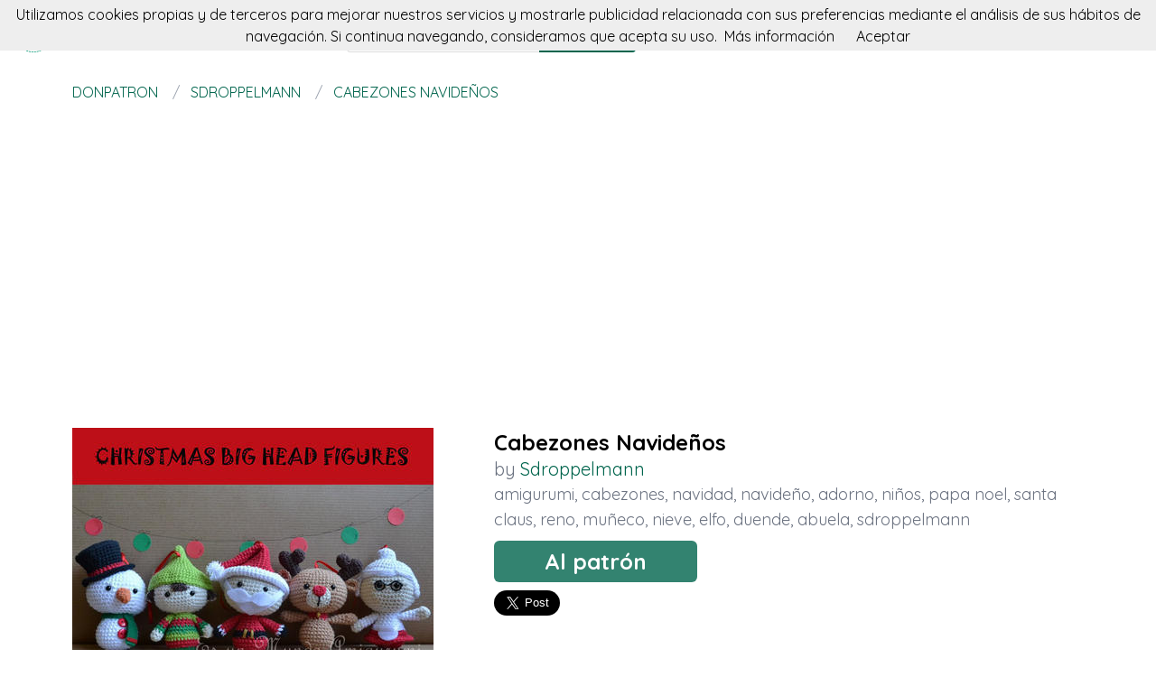

--- FILE ---
content_type: text/html; charset=utf-8
request_url: https://donpatron.es/patron/cabezones-navidenos
body_size: 5669
content:
<!DOCTYPE html><html class="no-js" lang="es"><head><title>Cabezones Navideños</title><link rel="shortcut icon" type="image/png" href="/img/favicon.png"/><link rel="Sitemap" type="application/rss+xml" href="/sitemap.xml"/><meta charSet="utf-8"/><meta name="viewport" content="width=device-width, initial-scale=1.0"/><meta property="og:title" content="Cabezones Navideños"/><meta property="og:type" content="website"/><meta property="og:url" content="https://donpatron.es/patron/cabezones-navidenos"/><meta property="og:image" content="//img.donpatron.es/sdroppelmann-cabezones-navidenos"/><meta property="og:site_name" content="donpatron"/><meta name="twitter:card" content="summary"/><meta name="twitter:site" content="@donpatron"/><meta name="twitter:title" content="Cabezones Navideños"/><meta name="twitter.image" content="//img.donpatron.es/sdroppelmann-cabezones-navidenos"/><meta name="p:domain_verify" content="8c9063bc6832841acb4cf60359624891"/><meta name="verification" content="e76cfccfe39a2297a6bce0fae5028177"/><link rel="manifest" href="/manifest.webmanifest"/><link rel="apple-touch-icon" href="/img/logo-192.png"/><meta name="theme-color" content="#019875"/><link rel="preconnect" href="https://fonts.gstatic.com"/><link href="https://fonts.googleapis.com/css2?family=Quicksand:wght@300;400;700&amp;display=swap" rel="stylesheet"/><link rel="stylesheet" type="text/css" href="/stylesheets/style.css"/><script async="" src="https://pagead2.googlesyndication.com/pagead/js/adsbygoogle.js?client=ca-pub-9034217470327718" crossorigin="anonymous"></script><link rel="canonical" href="https://donpatron.es/patron/cabezones-navidenos"/><link rel="alternate" hrefLang="x-default" href="https://donpatron.es/patron/cabezones-navidenos"/><link rel="alternate" hrefLang="es" href="https://donpatron.es/patron/cabezones-navidenos"/><link rel="alternate" hrefLang="en" href="https://en.donpatron.es/pattern/cabezones-navidenos"/><meta name="description" content="Con este patron de Sdroppelmann verás como hacer un Cabezones Navideños paso a paso. Se trata de un tutorial facil de amigurumi para labores de ganchillo y dos agujas."/><meta name="og:description" content="Con este patron de Sdroppelmann verás como hacer un Cabezones Navideños paso a paso. Se trata de un tutorial facil de amigurumi para labores de ganchillo y dos agujas."/><meta name="twitter:description" content="Con este patron de Sdroppelmann verás como hacer un Cabezones Navideños paso a paso. Se trata de un tutorial facil de amigurumi para labores de ganchillo y dos agujas."/></head><body><nav data-topbar="true"><div class="flex flex-wrap justify-between items-center mx-auto"><a href="/" class="flex items-center"><img width="42" height="42" alt="🧶 Buscador de patrones | donpatron" src="/img/footer.png" class="m-4"/><img width="120" height="22" alt="🧶 Buscador de patrones | donpatron" src="/img/logo.png"/></a><div class="hidden content-start lg:w-3/12 lg:flex" itemscope="" itemType="http://schema.org/WebSite"><meta itemProp="url" content="https://donpatron.es/"/><form class="flex" action="/buscar" itemProp="potentialAction" itemscope="" itemType="http://schema.org/SearchAction"><meta itemProp="target" content="https://donpatron.es/buscar?q={q}"/><input itemProp="query-input" class="flex-1 w-2/3 h-[42px] text-lg px-5 py-2 border-solid border border-r-0 border-[#dcdcdc] rounded-l focus:outline-none focus:border-primary" type="text" id="search" name="q" aria-label="Buscar" placeholder="p. ej. buho"/><input type="submit" class="flex-initial bg-primary font-semibold w-1/3 px-[10px] rounded-r text-lg text-white" value="Buscar"/></form></div><a class="toggle-topbar menu-icon lg:hidden mx-4" aria-label="Toggle menu" href="#"><svg xmlns="http://www.w3.org/2000/svg" fill="none" viewBox="0 0 24
			24" stroke-width="1.5" stroke="currentColor" class="w-8 h-8 stroke-gray-400"><path stroke-linecap="round" stroke-linejoin="round" d="M3.75 6.75h16.5M3.75 12h16.5m-16.5 5.25h16.5"></path></svg></a><div class="top-bar-section w-full hidden lg:block lg:w-auto"><div class="container mt-4 lg:hidden" itemscope="" itemType="http://schema.org/WebSite"><meta itemProp="url" content="https://donpatron.es/"/><form class="flex content-start lg:hidden" action="/buscar" itemProp="potentialAction" itemscope="" itemType="http://schema.org/SearchAction"><meta itemProp="target" content="https://donpatron.es/buscar?q={q}"/><input itemProp="query-input" class="flex-1 w-2/3 h-[42px] text-lg px-5 py-2 border-solid border border-r-0 border-[#dcdcdc] rounded-l focus:outline-none focus:border-primary" type="text" id="search" name="q" aria-label="Buscar" placeholder="p. ej. buho"/><input type="submit" class="flex-initial bg-primary font-semibold w-1/3 px-[10px] rounded-r text-lg text-white" value="Buscar"/></form></div><ul class="flex flex-col p-4  lg:flex-row lg:space-x-8 lg:mt-0 lg:text-sm"><li><a class="font-normal leading-10 text-base" href="/top-de-patrones-para-tejer">Top del patrón</a></li><li><a class="font-normal leading-10 text-base" href="/accesorios-para-tejer">Accessorios</a></li><li><a class="font-normal leading-10 text-base" href="/books">Libros punto</a></li></ul></div></div></nav><script>
        document.addEventListener('DOMContentLoaded', function(event) {
          var topbar = document.getElementsByClassName('top-bar-section')[0];
          var tog = document.getElementsByClassName('toggle-topbar')[0];

          tog.addEventListener('click', function () {
            topbar.classList.toggle('hidden');
          });
        });
      </script><div class="container"><nav class="flex my-4" aria-label="Cabezones Navideños"><ol class="inline-flex items-center space-x-1 uppercase w-full" itemscope="" itemType="http://schema.org/BreadcrumbList"><li itemProp="itemListElement" itemscope="" itemType="http://schema.org/ListItem"><a class="text-primary hover:underline" itemProp="item" href="/"><span itemProp="name">donpatron</span></a><meta itemProp="position" content="1"/></li><li itemProp="itemListElement" itemscope="" itemType="http://schema.org/ListItem" class="truncate before:content-[&#x27;/&#x27;] before:mx-3 before:text-gray-400"><a class="text-primary hover:underline" itemProp="item" href="/patrones/sdroppelmann"><span itemProp="name">Sdroppelmann</span></a><meta itemProp="position" content="2"/></li><li itemProp="itemListElement" itemscope="" itemType="http://schema.org/ListItem" class="truncate before:content-[&#x27;/&#x27;] before:mx-3 before:text-gray-400"><a class="text-primary hover:underline" itemProp="item" href="/patron/cabezones-navidenos"><span itemProp="name">Cabezones Navideños</span></a><meta itemProp="position" content="3"/></li></ol></nav><div itemscope="" itemType="http://schema.org/Product"><div class="mt-16 flex flex-col gap-8 md:flex-row"><div class="md:w-5/12"><img src="//img.donpatron.es/sdroppelmann-cabezones-navidenos" data-pin-url="/patron/cabezones-navidenos" data-pin-media="//img.donpatron.es/sdroppelmann-cabezones-navidenos" data-pin-description="Cabezones Navideños" alt="Cabezones Navideños" itemProp="image"/><div itemProp="offers" itemType="http://schema.org/Offer" itemscope=""><meta itemProp="priceCurrency" content="EUR"/><meta itemProp="price" content="0"/></div></div><div class="flex flex-col gap-3 md:w-7/12"><h1 class="font-semibold text-2xl" itemProp="name">Cabezones Navideños</h1><p class="text-xl text-gray-500" itemProp="brand" itemscope="" itemType="http://schema.org/Brand">by <span class="text-primary" itemProp="name"><a class="hover:underline" href="/patrones/sdroppelmann" title="Sdroppelmann">Sdroppelmann</a></span><meta itemProp="url" content="https://www.etsy.com/es/shop/sdroppelmann"/><meta itemProp="image" content="https://img0.etsystatic.com/019/0/16715097/iusa_75x75.24634796_cj3p.jpg"/></p><p class="text-lg text-gray-500"><a class="hover:underline" href="/tag/amigurumi" title="amigurumi">amigurumi</a>, <a class="hover:underline" href="/tag/cabezones" title="cabezones">cabezones</a>, <a class="hover:underline" href="/tag/navidad" title="navidad">navidad</a>, <a class="hover:underline" href="/tag/navideño" title="navideño">navideño</a>, <a class="hover:underline" href="/tag/adorno" title="adorno">adorno</a>, <a class="hover:underline" href="/tag/niños" title="niños">niños</a>, <a class="hover:underline" href="/tag/papa noel" title="papa noel">papa noel</a>, <a class="hover:underline" href="/tag/santa claus" title="santa claus">santa claus</a>, <a class="hover:underline" href="/tag/reno" title="reno">reno</a>, <a class="hover:underline" href="/tag/muñeco" title="muñeco">muñeco</a>, <a class="hover:underline" href="/tag/nieve" title="nieve">nieve</a>, <a class="hover:underline" href="/tag/elfo" title="elfo">elfo</a>, <a class="hover:underline" href="/tag/duende" title="duende">duende</a>, <a class="hover:underline" href="/tag/abuela" title="abuela">abuela</a>, <a class="hover:underline" href="/tag/sdroppelmann" title="sdroppelmann">sdroppelmann</a> </p><div class="my-4"><a class="rounded-md bg-primary/80 text-2xl text-white font-semibold px-14 py-2 hover:bg-primary" href="/redirect/547d7ed3f102290000000088" title="Cabezones Navideños" itemProp="url" target="blank" rel="nofollow">Al patrón</a></div><div class="flex gap-4"><a class="twitter-share-button" data-via="donpatron" data-text="Cabezones Navideños" data-related="donpatron" data-size="large" href="https://twitter.com/share">Tweet</a><a data-pin-do="buttonPin" data-pin-count="beside" data-pin-tall="true" data-pin-lang="es" data-pin-save="true" href="https://www.pinterest.com/pin/create/button/?url=https://donpatron.es/patron/cabezones-navidenos&amp;media=//img.donpatron.es/sdroppelmann-cabezones-navidenos&amp;description=Cabezones%20Navide%C3%B1os"></a></div></div></div><p class="mt-10 mb-4">donpatron te presenta este patron de Sdroppelmann con el que aprenderás a hacer un Cabezones Navideños paso a paso, de una manera facil y sencilla.</p><p class="my-4">Se trata de un tutorial para hacer un precioso patron de amigurumi con explicaciones claras y detalladas y además se acompaña de diversas fotos que te guiarán durante la creación de tu labor.</p><p class="my-4">Si te gustan las cabezones, no dudes en animarte a confeccionarlo ya que está pensado para que lo pueda hacer tanto un principiante como la más avanzada de las alumnas.</p><p class="my-4">Pero si este no era el patron que estabas buscando, no pasa nada, estamos seguros que en donpatron lo encontrarás. Solo tienes que seguir rastreando nuestra web.</p><p class="my-4">No dudamos que lograrás crear un proyecto igual o incluso superar el original. ¡Anímate!</p><p class="my-8 text-3xl">Más patrones de Sdroppelmann</p><div class="grid grid-cols-1 gap-4 sm:grid-cols-2 md:grid-cols-4"><div class="min-h-[400px] flex flex-col gap-2" itemscope="" itemType="http://schema.org/Product"><div class="relative"><a href="/patron/oso-navideno-patron-amigurumi" title="Oso navideño patrón amigurumi" itemProp="url"><img class="lazy w-full h-[250px] object-cover" src="/img/loading.svg" data-src="//img.donpatron.es/sdroppelmann-oso-navideno-patron-amigurumi" alt="Oso navideño patrón amigurumi" itemProp="image"/><div class="absolute top-0 left-0 w-full h-full bg-transparent hover:bg-white/20"></div></a></div><div itemProp="offers" itemType="http://schema.org/Offer" itemscope=""><meta itemProp="priceCurrency" content="EUR"/><meta itemProp="price" content="0"/></div><a class="font-semibold text-gray-700 text-lg md:text-base" href="/patron/oso-navideno-patron-amigurumi" title="&lt;%= pattern.title %&gt;" itemProp="url"><span itemProp="name">Oso navideño patrón amigurumi</span></a><p class="text-base md:text-sm text-gray-700" itemProp="brand" itemscope="" itemType="http://schema.org/Brand">by <span class="text-primary hover:underline" itemProp="name"><a href="/patrones/sdroppelmann" title="Sdroppelmann">Sdroppelmann</a></span></p><p class="text-base md:text-sm text-gray-600"><a class="hover:underline" href="/tag/navidad" title="navidad">navidad</a>, <a class="hover:underline" href="/tag/navideño" title="navideño">navideño</a>, <a class="hover:underline" href="/tag/osito" title="osito">osito</a>, <a class="hover:underline" href="/tag/amigurumi" title="amigurumi">amigurumi</a>, <a class="hover:underline" href="/tag/sdroppelmann" title="sdroppelmann">sdroppelmann</a> </p></div><div class="min-h-[400px] flex flex-col gap-2" itemscope="" itemType="http://schema.org/Product"><div class="relative"><a href="/patron/oso-en-pijama" title="Oso en Pijama" itemProp="url"><img class="lazy w-full h-[250px] object-cover" src="/img/loading.svg" data-src="//img.donpatron.es/sdroppelmann-oso-en-pijama" alt="Oso en Pijama" itemProp="image"/><div class="absolute top-0 left-0 w-full h-full bg-transparent hover:bg-white/20"></div></a></div><div itemProp="offers" itemType="http://schema.org/Offer" itemscope=""><meta itemProp="priceCurrency" content="EUR"/><meta itemProp="price" content="0"/></div><a class="font-semibold text-gray-700 text-lg md:text-base" href="/patron/oso-en-pijama" title="&lt;%= pattern.title %&gt;" itemProp="url"><span itemProp="name">Oso en Pijama</span></a><p class="text-base md:text-sm text-gray-700" itemProp="brand" itemscope="" itemType="http://schema.org/Brand">by <span class="text-primary hover:underline" itemProp="name"><a href="/patrones/sdroppelmann" title="Sdroppelmann">Sdroppelmann</a></span></p><p class="text-base md:text-sm text-gray-600"><a class="hover:underline" href="/tag/osito" title="osito">osito</a>, <a class="hover:underline" href="/tag/peluche" title="peluche">peluche</a>, <a class="hover:underline" href="/tag/muñeco" title="muñeco">muñeco</a>, <a class="hover:underline" href="/tag/niños" title="niños">niños</a>, <a class="hover:underline" href="/tag/juguete" title="juguete">juguete</a>, <a class="hover:underline" href="/tag/pijama" title="pijama">pijama</a>, <a class="hover:underline" href="/tag/rayas" title="rayas">rayas</a>, <a class="hover:underline" href="/tag/sdroppelmann" title="sdroppelmann">sdroppelmann</a> </p></div><div class="min-h-[400px] flex flex-col gap-2" itemscope="" itemType="http://schema.org/Product"><div class="relative"><a href="/patron/patron-amigurumi-espantapajaros" title="Patrón Amigurumi Espantapájaros" itemProp="url"><img class="lazy w-full h-[250px] object-cover" src="/img/loading.svg" data-src="//img.donpatron.es/sdroppelmann-patron-amigurumi-espantapajaros" alt="Patrón Amigurumi Espantapájaros" itemProp="image"/><div class="absolute top-0 left-0 w-full h-full bg-transparent hover:bg-white/20"></div></a></div><div itemProp="offers" itemType="http://schema.org/Offer" itemscope=""><meta itemProp="priceCurrency" content="EUR"/><meta itemProp="price" content="0"/></div><a class="font-semibold text-gray-700 text-lg md:text-base" href="/patron/patron-amigurumi-espantapajaros" title="&lt;%= pattern.title %&gt;" itemProp="url"><span itemProp="name">Patrón Amigurumi Espantapájaros</span></a><p class="text-base md:text-sm text-gray-700" itemProp="brand" itemscope="" itemType="http://schema.org/Brand">by <span class="text-primary hover:underline" itemProp="name"><a href="/patrones/sdroppelmann" title="Sdroppelmann">Sdroppelmann</a></span></p><p class="text-base md:text-sm text-gray-600"><a class="hover:underline" href="/tag/amigurumi" title="amigurumi">amigurumi</a>, <a class="hover:underline" href="/tag/espantapajaros" title="espantapajaros">espantapajaros</a>, <a class="hover:underline" href="/tag/sdroppelmann" title="sdroppelmann">sdroppelmann</a> </p></div><div class="min-h-[400px] flex flex-col gap-2" itemscope="" itemType="http://schema.org/Product"><div class="relative"><a href="/patron/patron-movil-duendes-arcoiris" title="Patrón móvil duendes arcoiris" itemProp="url"><img class="lazy w-full h-[250px] object-cover" src="/img/loading.svg" data-src="//img.donpatron.es/sdroppelmann-patron-movil-duendes-arcoiris" alt="Patrón móvil duendes arcoiris" itemProp="image"/><div class="absolute top-0 left-0 w-full h-full bg-transparent hover:bg-white/20"></div></a></div><div itemProp="offers" itemType="http://schema.org/Offer" itemscope=""><meta itemProp="priceCurrency" content="EUR"/><meta itemProp="price" content="0"/></div><a class="font-semibold text-gray-700 text-lg md:text-base" href="/patron/patron-movil-duendes-arcoiris" title="&lt;%= pattern.title %&gt;" itemProp="url"><span itemProp="name">Patrón móvil duendes arcoiris</span></a><p class="text-base md:text-sm text-gray-700" itemProp="brand" itemscope="" itemType="http://schema.org/Brand">by <span class="text-primary hover:underline" itemProp="name"><a href="/patrones/sdroppelmann" title="Sdroppelmann">Sdroppelmann</a></span></p><p class="text-base md:text-sm text-gray-600"><a class="hover:underline" href="/tag/movil" title="movil">movil</a>, <a class="hover:underline" href="/tag/bebe" title="bebe">bebe</a>, <a class="hover:underline" href="/tag/sonajero" title="sonajero">sonajero</a>, <a class="hover:underline" href="/tag/duendes" title="duendes">duendes</a>, <a class="hover:underline" href="/tag/arcoiris" title="arcoiris">arcoiris</a>, <a class="hover:underline" href="/tag/amigurumi" title="amigurumi">amigurumi</a>, <a class="hover:underline" href="/tag/sdroppelmann" title="sdroppelmann">sdroppelmann</a> </p></div></div><p class="my-8 text-3xl">Puede que te interese</p><div class="grid grid-cols-1 gap-4 sm:grid-cols-2 md:grid-cols-4"><div class="flex flex-col gap-2" itemscope="" itemType="http://schema.org/Product"><div class="relative"><a href="/redirect-accessory/55fe76e7662da40000001f45" title="Set 10 agujas de ganchillo de madera" rel="nofollow" itemProp="url" target="blank"><img class="lazy w-full h-[250px] object-cover" src="/img/loading.svg" data-src="//img.donpatron.es/568a22899d137414e5f6a0b2e07ff67c-set-10-agujas-de-ganchillo-de-madera" alt="Set 10 agujas de ganchillo de madera" itemProp="image"/><div class="absolute top-0 left-0 w-full h-full bg-transparent hover:bg-white/20"></div></a></div><div itemProp="offers" itemType="http://schema.org/Offer" itemscope=""><meta itemProp="priceCurrency" content="EUR"/><meta itemProp="price" content="0"/></div><a class="font-semibold text-gray-700 text-lg md:text-base" href="/redirect-accessory/55fe76e7662da40000001f45" title="Set 10 agujas de ganchillo de madera" rel="nofollow" target="blank"><span itemProp="name">Set 10 agujas de ganchillo de madera</span></a></div><div class="flex flex-col gap-2" itemscope="" itemType="http://schema.org/Product"><div class="relative"><a href="/redirect-accessory/54bffaf226d258000000013f" title="Bolso de tela ROJO &quot;Knit or Die&quot; para lana y agujas de tejer " rel="nofollow" itemProp="url" target="blank"><img class="lazy w-full h-[250px] object-cover" src="/img/loading.svg" data-src="//img.donpatron.es/7a9b5b22188a6951e1b80a10abef5e68-bolso-de-tela-rojo-knit-or-die-para-lana-y-agujas-de-tejer" alt="Bolso de tela ROJO &quot;Knit or Die&quot; para lana y agujas de tejer " itemProp="image"/><div class="absolute top-0 left-0 w-full h-full bg-transparent hover:bg-white/20"></div></a></div><div itemProp="offers" itemType="http://schema.org/Offer" itemscope=""><meta itemProp="priceCurrency" content="EUR"/><meta itemProp="price" content="0"/></div><a class="font-semibold text-gray-700 text-lg md:text-base" href="/redirect-accessory/54bffaf226d258000000013f" title="Bolso de tela ROJO &quot;Knit or Die&quot; para lana y agujas de tejer " rel="nofollow" target="blank"><span itemProp="name">Bolso de tela ROJO &quot;Knit or Die&quot; para lana y agujas de tejer </span></a></div><div class="flex flex-col gap-2" itemscope="" itemType="http://schema.org/Product"><div class="relative"><a href="/redirect-accessory/56674336f0e7e60000007bba" title="Ganchillo de Madera Surina (aguja de CROCHET)" rel="nofollow" itemProp="url" target="blank"><img class="lazy w-full h-[250px] object-cover" src="/img/loading.svg" data-src="//img.donpatron.es/9494c9e268f1436251845f555fbc86e1-ganchillo-de-madera-surina-aguja-de-crochet" alt="Ganchillo de Madera Surina (aguja de CROCHET)" itemProp="image"/><div class="absolute top-0 left-0 w-full h-full bg-transparent hover:bg-white/20"></div></a></div><div itemProp="offers" itemType="http://schema.org/Offer" itemscope=""><meta itemProp="priceCurrency" content="EUR"/><meta itemProp="price" content="0"/></div><a class="font-semibold text-gray-700 text-lg md:text-base" href="/redirect-accessory/56674336f0e7e60000007bba" title="Ganchillo de Madera Surina (aguja de CROCHET)" rel="nofollow" target="blank"><span itemProp="name">Ganchillo de Madera Surina (aguja de CROCHET)</span></a></div><div class="flex flex-col gap-2" itemscope="" itemType="http://schema.org/Product"><div class="relative"><a href="/redirect-accessory/54bffe0726d2580000000155" title="6 ovillos de Lana Merino 100% Woolly DMC " rel="nofollow" itemProp="url" target="blank"><img class="lazy w-full h-[250px] object-cover" src="/img/loading.svg" data-src="//img.donpatron.es/0e0d1da1e4104093e374ff9271ef537f-6-ovillos-de-lana-merino-100-woolly-dmc" alt="6 ovillos de Lana Merino 100% Woolly DMC " itemProp="image"/><div class="absolute top-0 left-0 w-full h-full bg-transparent hover:bg-white/20"></div></a></div><div itemProp="offers" itemType="http://schema.org/Offer" itemscope=""><meta itemProp="priceCurrency" content="EUR"/><meta itemProp="price" content="0"/></div><a class="font-semibold text-gray-700 text-lg md:text-base" href="/redirect-accessory/54bffe0726d2580000000155" title="6 ovillos de Lana Merino 100% Woolly DMC " rel="nofollow" target="blank"><span itemProp="name">6 ovillos de Lana Merino 100% Woolly DMC </span></a></div></div></div></div><script>window.twttr=(function(d,s,id){var t,js,fjs=d.getElementsByTagName(s)[0];if(d.getElementById(id)){return}js=d.createElement(s);js.id=id;js.src="https://platform.twitter.com/widgets.js";fjs.parentNode.insertBefore(js,fjs);return window.twttr||(t={_e:[],ready:function(f){t._e.push(f)}})}(document,"script","twitter-wjs"));</script><script async="" defer="" src="//assets.pinterest.com/js/pinit.js"></script><div class="w-full h-[52px] my-8 bg-[url(&#x27;/img/bg.png&#x27;)]"></div><div class="container"><div class="my-5 flex items-center"><p class="text-center text-base w-full"><a href="https://donpatron.es" class="py-5 px-2 hover:underline text-primary" rel="nofollow">Español</a><a href="https://en.donpatron.es" class="py-5 px-2 hover:underline " rel="nofollow">English</a></p></div><p class="text-center text-gray-700">En donpatron buscamos patrones a dos agujas y crochet para tus proyectos. Amigurumis, ropita para bebes, gorros, chaquetas, ositos, trapillo, patucos y todo tipo de accesorios para tejer.</p></div><footer><div class="container"><div class="my-8 grid gap-4 md:grid-cols-4"><div><p class="font-semibold mb-3 text-lg text-gray-700 md:text-base">donpatron</p><div class="flex flex-col gap-2 text-base text-gray-600 md:text-sm"><a class="hover:underline" href="/acercade" rel="nofollow">Acerca de</a><a class="hover:underline" href="/contacto" rel="nofollow">Contacto</a></div></div><div><p class="font-semibold mb-3 text-gray-700 text-lg md:text-base">patrones</p><div class="flex flex-col gap-2 text-base text-gray-600 md:text-sm"><a class="hover:underline" href="/hacen-patrones">Hacen patrones</a><a class="hover:underline" href="/top-de-patrones-para-tejer">Top del patrón</a><a class="hover:underline" href="/patrones-amigurumis">Patrones amigurumis</a><a class="hover:underline" href="/patrones-disney">Patrones disney</a><a class="hover:underline" href="/buscar?q=bebe">Patrones bebe</a></div></div><div><p class="font-semibold mb-3 text-gray-700 text-lg md:text-base">más cosas</p><div class="flex flex-col gap-2 text-base text-gray-600 md:text-sm"><a class="hover:underline" href="/accesorios-para-tejer">Accesorios</a><a class="hover:underline" href="/cursos-para-tejer">Cursos de crochet</a><a class="hover:underline" href="/books">Libros</a></div></div><div><p class="font-semibold mb-3 text-gray-700 text-lg md:text-base">puede que te interese</p><div class="flex flex-col gap-2 text-base text-gray-600 md:text-sm"><a class="hover:underline" href="https://fieltroteca.com">Patrones de fieltro</a><a class="hover:underline" href="https://puntodecruzpatrones.com">Patrones de punto de cruz</a><a class="hover:underline" href="https://patronesdecostura.com">Patrones de costura</a><a class="hover:underline" href="https://es.misterpattern.com">Patrones en inglés</a></div></div></div><hr class="h-0 border-t border-solid border-[#ddd] my-4"/><div class="my-4 flex flex-col justify-between gap-2 items-center md:flex-row"><div class="flex items-center gap-2"><img width="32" height="32" class="h-[32px]" alt="En donpatron buscamos patrones a dos agujas y crochet para tus proyectos. Amigurumis, ropita para bebes, gorros, chaquetas, ositos, trapillo, patucos y todo tipo de accesorios para tejer." src="/img/footer.png"/><p class="text-sm">2026 donpatron.es</p></div><div class="flex gap-4 text-sm"><a class="hover:underline" href="/politica-de-cookies" rel="nofollow">Política de cookies</a><a class="hover:underline" href="/sitemap">Sitemap</a><a title="Sigue a donpatron en Twitter" href="https://twitter.com/donpatrones"><img width="20" height="20" class="w-[20px]" alt="Sigue a donpatron en Twitter" src="/img/twitter-blue.png"/></a><a title="Visita el Facebook de donpatron" href="https://facebook.com/donpatrones"><img width="20" height="20" class="w-[20px]" alt="Visita el Facebook de donpatron" src="/img/facebook-blue.png"/></a><a title="Visita el Pinterest de donpatron" href="https://pinterest.com/donpatrones"><img width="20" height="20" class="w-[20px]" alt="Visita el Pinterest de donpatron" src="/img/pinterest-red.png"/></a><a title="Visita el Instagram de donpatron" href="https://www.instagram.com/donpatron_es/"><img width="20" height="20" class="w-[20px]" alt="Visita el Instagram de donpatron" src="/img/instagram.png"/></a></div></div></div></footer><script defer="" src="/js/result.min.js"></script><script>
        document.addEventListener('DOMContentLoaded', function(event) {
          cookieChoices('donpatronConsent').showCookieConsentBar("Utilizamos cookies propias y de terceros para mejorar nuestros servicios y mostrarle publicidad relacionada con sus preferencias mediante el análisis de sus hábitos de navegación. Si continua navegando, consideramos que acepta su uso.",
            "Aceptar", "Más información", "/politica-de-cookies");

          yall();
        });
      </script><script defer src="https://static.cloudflareinsights.com/beacon.min.js/vcd15cbe7772f49c399c6a5babf22c1241717689176015" integrity="sha512-ZpsOmlRQV6y907TI0dKBHq9Md29nnaEIPlkf84rnaERnq6zvWvPUqr2ft8M1aS28oN72PdrCzSjY4U6VaAw1EQ==" data-cf-beacon='{"version":"2024.11.0","token":"46d2de676aa940a8b50d9f118985ad46","r":1,"server_timing":{"name":{"cfCacheStatus":true,"cfEdge":true,"cfExtPri":true,"cfL4":true,"cfOrigin":true,"cfSpeedBrain":true},"location_startswith":null}}' crossorigin="anonymous"></script>
</body></html>

--- FILE ---
content_type: text/html; charset=utf-8
request_url: https://www.google.com/recaptcha/api2/aframe
body_size: 266
content:
<!DOCTYPE HTML><html><head><meta http-equiv="content-type" content="text/html; charset=UTF-8"></head><body><script nonce="J7scsfpvZwWfW-7yCcE-WA">/** Anti-fraud and anti-abuse applications only. See google.com/recaptcha */ try{var clients={'sodar':'https://pagead2.googlesyndication.com/pagead/sodar?'};window.addEventListener("message",function(a){try{if(a.source===window.parent){var b=JSON.parse(a.data);var c=clients[b['id']];if(c){var d=document.createElement('img');d.src=c+b['params']+'&rc='+(localStorage.getItem("rc::a")?sessionStorage.getItem("rc::b"):"");window.document.body.appendChild(d);sessionStorage.setItem("rc::e",parseInt(sessionStorage.getItem("rc::e")||0)+1);localStorage.setItem("rc::h",'1768975811602');}}}catch(b){}});window.parent.postMessage("_grecaptcha_ready", "*");}catch(b){}</script></body></html>